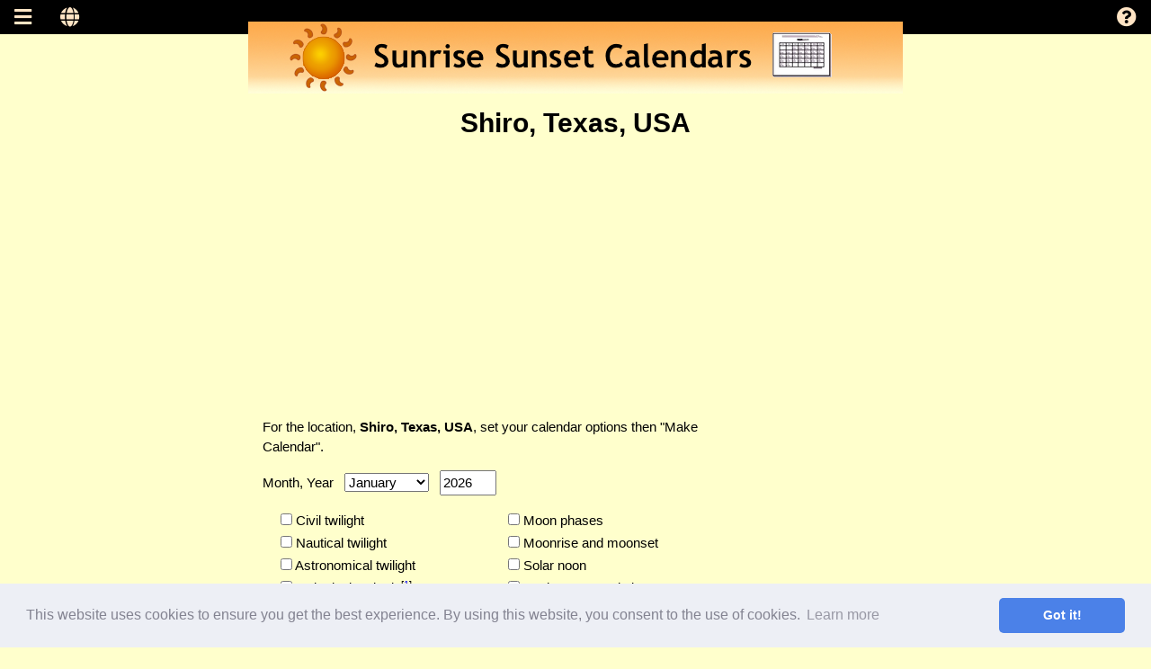

--- FILE ---
content_type: text/html
request_url: http://www.sunrisesunset.com/USA/Texas/Shiro.asp
body_size: 7826
content:

<!DOCTYPE html>
<html lang="en">
<head>
	<meta charset="UTF-8" />
	<!-- UTF-8 with 東京 				Input/AnyCountry/AnyICA/singleLocationTemplate-2.asp				25 May 2019  12pm -->

	<link rel="canonical" href="https://www.sunrisesunset.com/USA/Texas/Shiro.asp" />

	<title>Sunrise Sunset Calendar - Shiro, Texas, USA</title>

			<!-- file: /MD/2/favicon-site.inc     20 June 2018 2PM -->
		<link rel="apple-touch-icon" sizes="180x180" href="/apple-touch-icon.png?v=xQzvJwo87G">
		<link rel="icon" type="image/png" sizes="32x32" href="/favicon-32x32.png?v=xQzvJwo87G">
		<link rel="icon" type="image/png" sizes="16x16" href="/favicon-16x16.png?v=xQzvJwo87G">
		<link rel="manifest" href="/site.webmanifest?v=xQzvJwo87G">
		<link rel="mask-icon" href="/safari-pinned-tab.svg?v=xQzvJwo87G" color="#fa9b3d">
		<link rel="shortcut icon" href="/favicon.ico?v=xQzvJwo87G">
		<meta name="msapplication-TileColor" content="#ffc40d">
		<meta name="theme-color" content="#fa9b3d">


<meta property="og:title" content="USA Sunrise Sunset Calendars">
<meta property="og:type" content="website">
<meta property="og:url" content="https://www.sunrisesunset.com/USA/">
<meta property="og:description" content="Free, printable calendars with sunrise, sunset, moonrise, moonset and moon phase times for USA and other worldwide locations.">
<meta property="og:image" content="http://www.sunrisesunset.com/graphics/2/og/og-USA-1200x630px.jpg">
<meta property="og:image:secure_url" content="https://www.sunrisesunset.com/graphics/2/og/og-USA-1200x630px.jpg">
<meta property="og:image:type" content="image/jpeg">
<meta property="og:image:width" content="1200">
<meta property="og:image:height" content="630">
<meta property="og:image:alt" content="Sun icon, USA flag, and a calendar">


	<meta name="keywords" content="sunrise sunset sun rise set moonrise moonset moon phase times twilight calendar  Shiro, Texas, USA " />
	<meta name="description" content="Free printable Sunrise Sunset Calendar for Shiro, Texas, USA. You can also create a calendar for your own location by entering the latitude, longitude, and time zone information." />

		<meta name="copyright" content="2026 Edwards Apps, Inc.">
	<!-- /MD/2/rwd-head-2a.inc   25 Nov 2025  1pm -->
	<meta name="viewport" content="width=device-width, initial-scale=1.0">
	<link rel="stylesheet" type="text/css" href="/MasterDocs/w3css/4.13/w3.css">
	<link rel="stylesheet" 
				href="https://cdnjs.cloudflare.com/ajax/libs/font-awesome/5.12.0-2/css/all.min.css" 
				integrity="sha256-46r060N2LrChLLb5zowXQ72/iKKNiw/lAmygmHExk/o=" 
				crossorigin="anonymous" 
				onerror="this.onerror=null; this.removeAttribute('integrity'); this.href='/MasterDocs/font-awesome/5.12.0-2/css/all.min.css'">
<!-- /MD/2/site-styles.inc			14 May 2019  11am      東京  -->
<style>
	h2 {
		font-family:"Trebuchet MS",Verdana,Tahoma,Arial,Helvetica,sans-serif;
		font-weight: bold;
	}

	h3 {
		font-family:"Trebuchet MS",Verdana,Tahoma,Arial,Helvetica,sans-serif;
		font-weight: bold;
    margin-top:-14px;
	}

	h4 {
		font-weight: bold;
    margin-top: 28px;
    margin-bottom: -14px;
	}

	hr {
    display: block;
    margin-top: 0.5em;
    margin-bottom: 0.5em;
    margin-left: 60px;
    margin-right: 70px;
    border-style: inset;
    border-width: 1px;
	}

	a:link { color:blue; text-decoration: none; }
	a:visited { color:#800080; text-decoration: none; }
	a:hover { color:#F4A460; text-decoration: underline; }
	a:active { color:#F4A460; text-decoration: underline; }

	a.footer:link { color:black; text-decoration: underline; }
	a.footer:visited { color:black; text-decoration: underline; }
	a.footer:hover { color:#F4A460; text-decoration: underline; }
	a.footer:active { color:#F4A460; text-decoration: underline; }

	a.black:link { color:black; text-decoration: none; }
	a.black:visited { color:black; text-decoration: none; }
	a.black:hover { color:#F4A460; text-decoration: underline; }
	a.black:active { color:#F4A460; text-decoration: underline; }

	a.idx:link { color:blue; text-decoration: underline; }
	a.idx:visited { color:blue; text-decoration: underline; }
	a.idx:hover { color:#F4A460; text-decoration: underline; }
	a.idx:active { color:#F4A460; text-decoration: underline; }

	a.breadcrumb:link { color:blue; text-decoration: none; }
	a.breadcrumb:visited { color:blue; text-decoration: none; }
	a.breadcrumb:hover { color:#F4A460; text-decoration: underline; }
	a.breadcrumb:active { color:#F4A460; text-decoration: underline; }

	p.smallLineSpacing { line-height: 140%; }
	p.mediumLineSpacing { line-height: 170%; }
	p.doubleLineSpacing { line-height: 200%; }

	li.smallLineSpacing { line-height: 140%; }
	li.mediumLineSpacing { line-height: 170%; }
	li.doubleLineSpacing { line-height: 200%; }

	ul.circ { list-style-type: circle; }
	ul.boxy { list-style-type: square; }
	ol.uroman { list-style-type: upper-roman; }
	ol.lalpha { list-style-type: lower-alpha; }

	.faqquestionright
	{
		position:relative;
		margin-left:25px;
		margin-right:30px;
	}

	.faqquestion
	{
		float: left;
		width: 0.58em;
		font-size: 150%;
		font-family: "Trebuchet MS",Verdana,Tahoma,Arial,Helvetica,sans-serif;
		line-height: 80%;
	}

	.orangeHighlight { background-color: orange; }

	.nobr { white-space: nowrap; }
	.nobreak { white-space: nowrap; }

	b.biggest { font-size: 1.6em; }
	b.bigger { font-size: 1.4em; }
	b.big { font-size: 1.2em; }

	.eai-external-link { text-decoration:none; font-size:0.75em; margin-left:3px; vertical-align:1px; }

</style>
	<!-- SrssCom/wwwroot/MD/2/cookieconsent2.inc     14 Dec 2025  9:40am  -->
	<link rel="stylesheet" href="https://cdnjs.cloudflare.com/ajax/libs/cookieconsent2/3.1.1/cookieconsent.min.css"
		integrity="sha512-LQ97camar/lOliT/MqjcQs5kWgy6Qz/cCRzzRzUCfv0fotsCTC9ZHXaPQmJV8Xu/PVALfJZ7BDezl5lW3/qBxg=="
		crossorigin="anonymous"
		referrerpolicy="no-referrer"
		onerror="this.onerror=null; this.removeAttribute('integrity'); this.href='/MasterDocs/cookieconsent2/3.1.1/cookieconsent.min.css'">
	<script src="https://cdnjs.cloudflare.com/ajax/libs/cookieconsent2/3.1.1/cookieconsent.min.js" 
		integrity="sha512-yXXqOFjdjHNH1GND+1EO0jbvvebABpzGKD66djnUfiKlYME5HGMUJHoCaeE4D5PTG2YsSJf6dwqyUUvQvS0vaA==" 
		crossorigin="anonymous" 
		referrerpolicy="no-referrer"
		onerror="loadFallbackScript()">
	</script>
	<script>
		function loadFallbackScript() {
			const script = document.createElement('script');
			script.src = '/MasterDocs/cookieconsent2/3.1.1/cookieconsent.min.js';
			document.head.appendChild(script);
		}

		window.addEventListener("load", function(){
			window.cookieconsent.initialise({
				"palette": {
					"popup": {
						"background": "#edeff5",
						"text": "#838391"
					},
					"button": {
						"background": "#4b81e8"
					}
				},
				"theme": "classic",
				"content": {
					"href": "/cookie-policy.asp",
					"message": "This website uses cookies to ensure you get the best experience. By using this website, you consent to the use of cookies."
				}
		})});
	</script>
<!-- Make UTF-8 with 東京  -->
<!-- Input\AnyCountry\AnyICA\ica-sd-breadcrumblistTemplate-2.inc   25 May 2019  12pm -->
<script type="application/ld+json">
{
  "@context": "http://schema.org",
  "@type": "BreadcrumbList",
  "itemListElement": [{
    "@type": "ListItem",
    "position": 1,
    "item": {
	    "@type": "Thing",

      "@id": "http://www.sunrisesunset.com/",

      "name": "SunriseSunset.com"
    }
  },{
    "@type": "ListItem",
    "position": 2,
    "item": {
	    "@type": "Thing",

      "@id": "http://www.sunrisesunset.com/USA/",

      "name": "USA"
    }
  },{
    "@type": "ListItem",
    "position": 3,
    "item": {
	    "@type": "Thing",

      "@id": "http://www.sunrisesunset.com/USA/Texas/",

      "name": "Texas"
    }
  }]
}
</script>
<!-- /MD/2/google-analytics.inc     30 July 2024  6pm -->
<!-- Google tag (gtag.js) -->
<script async src="https://www.googletagmanager.com/gtag/js?id=G-9P0906FXW4"></script>
<script>
  window.dataLayer = window.dataLayer || [];
  function gtag(){dataLayer.push(arguments);}
  gtag('js', new Date());

  gtag('config', 'G-9P0906FXW4');
</script>


	<script type="text/javascript">
	<!--
	function validateForm()
	  {
		var c = document.forms["make_calendar"]["comb_city_info"].value;

		if (c == "")
		  {
			alert("Please select a location!");
			return false;
		  }

		var x = document.forms["make_calendar"]["year"].value;
		var answer=isNaN(x);
		if (answer==true)
		  {
			alert("Year is not a valid number. Year range is from 1901 to 2099.");
			return false;
		  }

		if (x<1901 || x>2099)
		  {
			alert("Valid year range is from 1901 to 2099.");
			return false;
		  }

		return true;
	  }
	--></script>

</head>
<body class="w3-pale-yellow">
	<!-- /MD/2/topbar-sidenav-2a.inc    27 Jul 2024  5pm -->
<!-- Side Navigation -->
<nav class="w3-sidebar w3-bar-block w3-card-2 w3-animate-left w3-center" style="z-index:3; display:none; background-color:#ffe4c4;" id="mySidebar">
  <button class="w3-bar-item w3-button w3-left-align" onclick="w3_close()"><i class="fa fa-remove"></i> Close</button>
  <a href="/" class="w3-bar-item w3-button w3-left-align" onclick="w3_close()">Home</a>
  <a href="/predefined.asp" class="w3-bar-item w3-button w3-left-align" onclick="w3_close()">Worldwide Locations</a>
  <a onclick="myAccFunc('appsAcc')" href="javascript:void(0)" class="w3-button w3-block w3-left-align " style="background-color:#ffe4c4;" id="myAppsBtn">
		USA <i class="fa fa-caret-down"></i>
  </a>
  <div id="appsAcc" class="w3-bar-block w3-hide w3-padding-large w3-medium">
	  <a href="/USA/" class="w3-bar-item w3-button w3-left-align" onclick="w3_close()" style="font-size:17px;">States, DC &amp; Territories</a>
  	<a href="/USA/NationalParks/" class="w3-bar-item w3-button w3-left-align" onclick="w3_close()" style="font-size:17px;">National Parks</a>
  	<a href="/Golf/USA/" class="w3-bar-item w3-button w3-left-align" onclick="w3_close()" style="font-size:17px;">Golf Courses</a>
  	<a href="/search/" class="w3-bar-item w3-button w3-left-align" onclick="w3_close()" style="font-size:17px;">Search USA</a>
  </div>
  <a href="/Australia/" class="w3-bar-item w3-button w3-left-align" onclick="w3_close()">Australia</a>
  <a href="/Canada/" class="w3-bar-item w3-button w3-left-align" onclick="w3_close()">Canada</a>
  <a href="/England/" class="w3-bar-item w3-button w3-left-align" onclick="w3_close()">England</a>
  <a href="/custom.asp" class="w3-bar-item w3-button w3-left-align" onclick="w3_close()">Custom</a>
  <a onclick="myAccFunc('faqAcc')" href="javascript:void(0)" class="w3-button w3-block w3-left-align " style="background-color:#ffe4c4;" id="myFaqBtn">
		FAQs <i class="fa fa-caret-down"></i>
  </a>
  <div id="faqAcc" class="w3-bar-block w3-hide w3-padding-large w3-medium">
	  <a href="/faqs.asp" class="w3-bar-item w3-button w3-left-align" onclick="w3_close()" style="font-size:17px;">General</a>
  	<a href="/faqsAstronomy.asp" class="w3-bar-item w3-button w3-left-align" onclick="w3_close()" style="font-size:17px;">Astronomy</a>
  	<a href="/dst.asp" class="w3-bar-item w3-button w3-left-align" onclick="w3_close()" style="font-size:17px;">Daylight Saving Time</a>
  	<a href="/timezones.asp" class="w3-bar-item w3-button w3-left-align" onclick="w3_close()" style="font-size:17px;">Time Zones</a>
  	<a href="/faqsSunExe.asp" class="w3-bar-item w3-button w3-left-align" onclick="w3_close()" style="font-size:17px;">Windows Sun</a>
  	<a href="/definitions.asp" class="w3-bar-item w3-button w3-left-align" onclick="w3_close()" style="font-size:17px;">Definitions</a>
  	<a href="/accuracy.asp" class="w3-bar-item w3-button w3-left-align" onclick="w3_close()" style="font-size:17px;">Accuracy</a>
  	<a href="/email.asp" class="w3-bar-item w3-button w3-left-align" onclick="w3_close()">Contact</a>
	  <a href="//www.edwardsapps.com/" class="w3-bar-item w3-button w3-left-align" onclick="w3_close()">EdwardsApps.com</a>
  </div>
  <a onclick="myAccFunc('legalAcc')" href="javascript:void(0)" class="w3-button w3-block w3-left-align " style="background-color:#ffe4c4;" id="myLegalBtn">
		Legal <i class="fa fa-caret-down"></i>
  </a>
  <div id="legalAcc" class="w3-bar-block w3-hide w3-padding-large w3-medium">
	  <a href="/privacy.asp" class="w3-bar-item w3-button w3-left-align" onclick="w3_close()" style="font-size:17px;">Privacy</a>
  	<a href="/cookie-policy.asp" class="w3-bar-item w3-button w3-left-align" onclick="w3_close()" style="font-size:17px;">Cookie Policy</a>
  	<a href="/tos.asp" class="w3-bar-item w3-button w3-left-align" onclick="w3_close()" style="font-size:17px;">Terms of Service</a>
  </div>
</nav>

<map name="header-map-large">
  <area shape="rect" coords="30,4,460,70" href="/" alt="Home">
  <area shape="rect" coords="580,10,660,66" href="/predefined.asp" alt="Worldwide locations">
</map>

<map name="header-map-medium-small">
  <area shape="rect" coords="14,4,200,70" href="/" alt="Home">
  <area shape="rect" coords="270,10,630,66" href="/predefined.asp" alt="Worldwide locations">
</map>

<!-- Overlay effect when opening sidebar -->
<div class="w3-overlay w3-animate-opacity" onclick="w3_close()" style="cursor:pointer" title="close side menu" id="myOverlay"></div>

<div class="w3-bar w3-black">
	<i onclick="w3_open()" class="w3-bar-item fa fa-bars w3-left w3-button" style="font-size:22px; color:#ffe4c4;"></i>
	<i onclick="w3_world()" class="w3-bar-item fa fa-globe w3-left w3-button" style="font-size:22px; color:#ffe4c4;"></i>
	<i onclick="w3_help()" class="w3-bar-item fa fa-question-circle w3-right w3-button" style="font-size:22px; color:#ffe4c4;"></i>
</div>

<div class="w3-center w3-hide-small w3-hide-medium " style="margin-top:-14px; border:0;"><img usemap="#header-map-large" class="w3-image" src="/graphics/SrssCals-banner-Aug-2018.png" width="728" height="80" alt="Sunrise Sunset Calendars"></div>
<div class="w3-center w3-hide-large" style="margin-top:0; border:0;"><img usemap="#header-map-medium-small" class="w3-image" src="/graphics/SrssCals-banner-Aug-2018.png" width="728" height="80" alt="Sunrise Sunset Calendars"></div>


	<div class="w3-panel" style="max-width:728px; margin:auto;">

		<div class="w3-hide-small">
			<h2 class="w3-center">Shiro, Texas, USA</h2>
		</div>
		<div class="w3-hide-medium w3-hide-large">
			<h3 class="w3-center" style="margin-top:14px;">Shiro, Texas, USA</h3>
		</div>

		<script async src="https://pagead2.googlesyndication.com/pagead/js/adsbygoogle.js"></script>
<!-- USA dir responsive -->
<ins class="adsbygoogle"
     style="display:block"
     data-ad-client="ca-pub-4928047625257094"
     data-ad-slot="2736600674"
     data-ad-format="auto"
     data-full-width-responsive="true"></ins>
<script>
     (adsbygoogle = window.adsbygoogle || []).push({});
</script>


		<div class="w3-row">
		  <div class="w3-threequarter">

				<p>
					For the location, <b>Shiro, Texas, USA</b>, set your calendar options then "Make Calendar".
				</p>

				<form action="/calendar.asp" method="get" name="make_calendar" onsubmit="return validateForm()">
				<input type="hidden" name="city_name" value="Shiro, Texas, USA" />
				<input type="hidden" name="latitude" value="30.6133" />
				<input type="hidden" name="longitude" value="95.8883" />
				<input type="hidden" name="latitude_n_s" value="N" />
				<input type="hidden" name="longitude_e_w" value="W" />
				<input type="hidden" name="timezone" value="-6" />
				<input type="hidden" name="dst_type" value="1" />
				<input type="hidden" name="ianatz" value="" />
				<input type="hidden" name="btop" value="" /> <!-- T for tee time: -->
				<input type="hidden" name="back" value="USA" />

				<p>
					Month, Year&nbsp;&nbsp;
					<select name="month">
					<option value="1"  selected="selected" >January</option>
					<option value="2"   >February</option>
					<option value="3"   >March</option>
					<option value="4"   >April</option>
					<option value="5"   >May</option>
					<option value="6"   >June</option>
					<option value="7"   >July</option>
					<option value="8"   >August</option>
					<option value="9"   >September</option>
					<option value="10"  >October</option>
					<option value="11"  >November</option>
					<option value="12"  >December</option>
					</select>
					&nbsp;
					<input type="text" size="5" maxlength="4" name="year" value="2026" title="From 1901 to 2099" />
				</p>

									<div class="w3-row-padding">
				  	<div class="w3-half" style="line-height:170%;">
					  	&nbsp;<input type="checkbox" name="want_twi_civ" value="1" id="want_twi_civ"  ><label for="want_twi_civ">&nbsp;Civil twilight</label><br>
							&nbsp;<input type="checkbox" name="want_twi_naut" value="1" id="want_twi_naut"  ><label for="want_twi_naut">&nbsp;Nautical twilight</label><br>
							&nbsp;<input type="checkbox" name="want_twi_astro" value="1" id="want_twi_astro"  ><label for="want_twi_astro">&nbsp;Astronomical twilight</label><br>
							&nbsp;<input type="checkbox" name="want_info" value="1" id="want_info"  ><label for="want_info">&nbsp;Latitude, <span class="nobreak">longitude<sup>[<a href="#footnote-1-def" class="aSupLink">1</a>]</sup></span><br> &nbsp; &nbsp; &nbsp; &nbsp; and time info</label><br>
						</div>
				  	<div class="w3-half" style="line-height:170%;">
							&nbsp;<input type="checkbox" name="want_mphase" value="1" id="want_mphase"  ><label for="want_mphase">&nbsp;Moon phases</label><br>
							&nbsp;<input type="checkbox" name="want_mrms" value="1" id="want_mrms"  ><label for="want_mrms">&nbsp;Moonrise and moonset</label><br>
							&nbsp;<input type="checkbox" name="want_solar_noon" value="1" id="want_solar_noon"  ><label for="want_solar_noon">&nbsp;Solar noon</label><br>
							&nbsp;<input type="checkbox" name="want_eqx_sol" value="1" id="want_eqx_sol"  ><label for="want_eqx_sol">&nbsp;Equinoxes &amp; Solstices</label><br>
							&nbsp;<input type="checkbox" name="want_daylen" value="1" id="want_daylen"  ><label for="want_daylen">&nbsp;Day length</label>
						</div>
					</div>
					<div class="w3-row">
				  	<div class="w3-twothird">
							<p style="margin-left:12px;">
								Time style:
								<br>
								&nbsp;&nbsp;&nbsp;<input type="radio" name="time_type" id="time_ampm" value="0" checked="checked" >
								<label for="time_ampm">am/pm</label>
								&nbsp;&nbsp;<input type="radio" name="time_type" id="time_CAPS_ampm" value="2"  >
								<label for="time_CAPS_ampm">AM/PM</label>
								&nbsp;&nbsp;<input type="radio" name="time_type" id="time_24hr" value="1"  >
								<label for="time_24hr">24-hour</label>
							</p>
							<p style="margin-left:12px;">
								&nbsp;Week starts on:
								<br>
								&nbsp;&nbsp;&nbsp;<input type="radio" name="wsom" id="wsos_yes" value="0" checked="checked" >
								<label for="wsos_yes">Sunday</label>
								&nbsp;&nbsp;<input type="radio" name="wsom" id="wsom_yes" value="1"  >
								<label for="wsom_yes">Monday</label>
							</p>
						</div>
				  	<div class="w3-third">
							<a target="_blank" href="/faqs.asp#printing" title="SunriseSunset.com FAQs - Help with printing"><img style="width:162px; height:110px; margin-left:12px; border:0; padding:8px 0 6px;" src="/graphics/help_printing.jpg" alt="Help with printing" ></a>
				  	</div>
				  </div>


				<input type="submit" style="margin-top:16px; margin-bottom:8px;" value="Make Calendar" />
				</form>

			</div>
		  <div class="w3-quarter">
		  	<br />
		  	<br />
				<script async src="https://pagead2.googlesyndication.com/pagead/js/adsbygoogle.js"></script>
<!-- USA dir responsive -->
<ins class="adsbygoogle"
     style="display:block"
     data-ad-client="ca-pub-4928047625257094"
     data-ad-slot="2736600674"
     data-ad-format="auto"
     data-full-width-responsive="true"></ins>
<script>
     (adsbygoogle = window.adsbygoogle || []).push({});
</script>

		  </div>
		</div>

		<br />
		<hr />

		<p style="margin-top:30px; margin-bottom:0;">
			<b>Your Latitude, Longitude</b>
		</p>
		<p style="margin-top:2px;">
			You can use the <a href="/custom.asp">custom page</a> to create a calendar for your own location if you know the latitude, longitude, and time zone of that location.
		</p>
		<p>
			If your city, town, or other location of interest is not listed, <a href="/email.asp">contact us</a> and we will add it.
		</p>

		<br />
		<p>
			<b>Footnotes</b>
		</p>
		<ol>
			<li><a id="footnote-1-def"></a>On the calendar, latitude and longitude will be shown with the notation &ldquo;not for navigational purposes.&rdquo;
					See the <a href="/accuracy.asp">Accuracy statement</a> for the reason why.</li>
		</ol>

		<br />
		<p>
			To:&nbsp; <a class="breadcrumb" href="/USA/">USA</a> &raquo; <a class="breadcrumb" href="/USA/Texas/">Texas</a> &raquo; Shiro
		</p>

	</div>

	<p class="w3-panel">
		&nbsp;
	</p>

	<p class="w3-panel w3-center">
 	<a href="/">Home</a> &nbsp;&ndash;&nbsp;
 	<a href="/faqs.asp">FAQs</a> &nbsp;&ndash;&nbsp;
 	<a href="/sitemap.asp">Site Map</a>

 	 &nbsp;&ndash;&nbsp; <a class="nobr" href="https://www.sunrisesunset.com/USA/Texas/Shiro.asp">Secured Page&#8201;&#x1F512;</a>

 	<br>
	&copy; 2026 <a class="black" href="//www.edwardsapps.com/">Edwards Apps, Inc.</a><br>
	All rights reserved.
</p>
<img src="/graphics/black-end-line-105x5px.png" srcset="/graphics/black-end-line-105x5px@2x.png 2x"
	style="width:105px; height:5px; display:block; margin:auto; margin-top:18px; margin-bottom:28px;"
	alt="decorative black line: end of page indicator">
<!-- Script for Sidebar, Tabs, Accordions, Progress bars and slideshows -->
<script>
// Side navigation
function w3_open() {
  var x = document.getElementById("mySidebar");
  x.style.width = "202px";
  x.style.fontSize = "17px";
  x.style.paddingTop = "0";
  x.style.display = "block";
	// Click on the "Apps" link on page load to open the accordion
  document.getElementById("myOverlay").style.display = "block";
}

function w3_close() {
  document.getElementById("mySidebar").style.display = "none";
  document.getElementById("myOverlay").style.display = "none";
}

function w3_help() {
	window.open("/faqs.asp", "_self");
}

function w3_world() {
	window.open("/predefined.asp", "_self");
}

// Accordions
function myAccFunc(id) {
    var x = document.getElementById(id);
    if (x.className.indexOf("w3-show") == -1) {
        x.className += " w3-show";
    } else {
        x.className = x.className.replace(" w3-show", "");
    }
}

function myAccFunc2(id,bid,bimg) {
  var x = document.getElementById(id);
  var b = document.getElementById(bid);
  var i = document.getElementById(bimg);
  if (x.className.indexOf("w3-show") == -1) {
      x.className = x.className.replace(" w3-hide", "");
      x.className += " w3-show";
      i.className = i.className.replace(" fa-plus-square", "");
      i.className += " fa-minus-square";
  } else {
      x.className = x.className.replace(" w3-show", "");
      x.className += " w3-hide";
      i.className = i.className.replace(" fa-minus-square", "");
      i.className += " fa-plus-square";
  }
  b.blur();
}

</script>


</body>
</html>


--- FILE ---
content_type: text/html; charset=utf-8
request_url: https://www.google.com/recaptcha/api2/aframe
body_size: 266
content:
<!DOCTYPE HTML><html><head><meta http-equiv="content-type" content="text/html; charset=UTF-8"></head><body><script nonce="hQbFuZN1dJtc3Y_6PbXeWw">/** Anti-fraud and anti-abuse applications only. See google.com/recaptcha */ try{var clients={'sodar':'https://pagead2.googlesyndication.com/pagead/sodar?'};window.addEventListener("message",function(a){try{if(a.source===window.parent){var b=JSON.parse(a.data);var c=clients[b['id']];if(c){var d=document.createElement('img');d.src=c+b['params']+'&rc='+(localStorage.getItem("rc::a")?sessionStorage.getItem("rc::b"):"");window.document.body.appendChild(d);sessionStorage.setItem("rc::e",parseInt(sessionStorage.getItem("rc::e")||0)+1);localStorage.setItem("rc::h",'1768726743428');}}}catch(b){}});window.parent.postMessage("_grecaptcha_ready", "*");}catch(b){}</script></body></html>